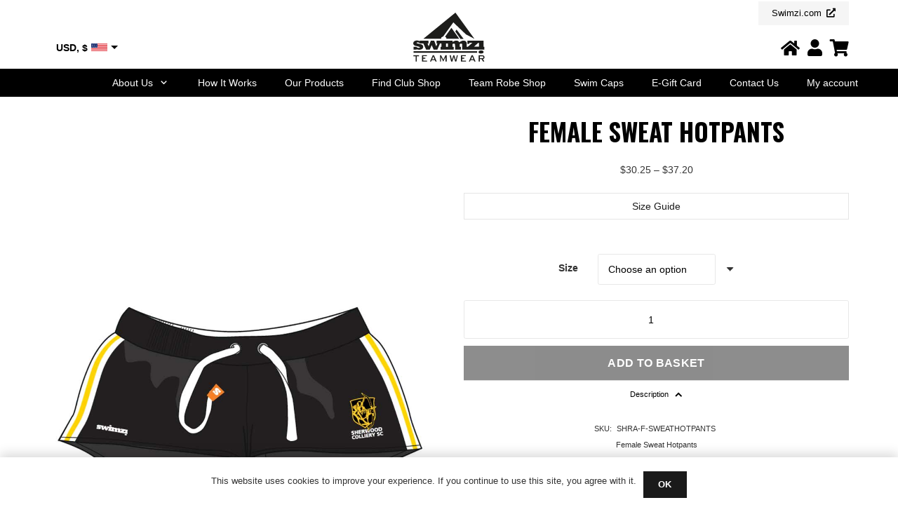

--- FILE ---
content_type: text/css; charset=UTF-8
request_url: https://teamwear.swimzi.com/wp-content/plugins/ct-size-guide/assets/css/ct.sizeguide.icon.css?ver=6.8.2
body_size: -85
content:
@font-face {
	font-family: 'icomoon';
	src:url('fonts/icomoon.eot?8alxhk');
	src:url('fonts/icomoon.eot?#iefix8alxhk') format('embedded-opentype'),
		url('fonts/icomoon.woff?8alxhk') format('woff'),
		url('fonts/icomoon.ttf?8alxhk') format('truetype'),
		url('fonts/icomoon.svg?8alxhk#icomoon') format('svg');
	font-weight: normal;
	font-style: normal;
}
@font-face {
	font-family: 'icomoon2';
	src:  url('fonts/icomoon2.eot?xcoq05');
	src:  url('fonts/icomoon2.eot?xcoq05#iefix') format('embedded-opentype'),
	url('fonts/icomoon2.ttf?xcoq05') format('truetype'),
	url('fonts/icomoon2.woff?xcoq05') format('woff'),
	url('fonts/icomoon2.svg?xcoq05#icomoon') format('svg');
	font-weight: normal;
	font-style: normal;
}
@font-face {
	font-family: 'Glyphicons Halflings';
	src: url('fonts/glyphicons-halflings-regular.eot');
	src: url('fonts/glyphicons-halflings-regular.eot?#iefix') format('embedded-opentype'),
	url('fonts/glyphicons-halflings-regular.woff') format('woff'),
	url('fonts/glyphicons-halflings-regular.ttf') format('truetype'),
	url('fonts/glyphicons-halflings-regular.svg#glyphicons-halflingsregular') format('svg');
}
.ct_single_size_table [class^="icon-"], .ct_single_size_table [class*=" icon-"] {
	font-family: 'icomoon';
	speak: none;
	font-style: normal;
	font-weight: normal;
	font-variant: normal;
	text-transform: none;
	line-height: 1;

	/* Better Font Rendering =========== */
	-webkit-font-smoothing: antialiased;
	-moz-osx-font-smoothing: grayscale;
}

li#menu-posts-ct_size_guide .dashicons-admin-post:before, .dashicons-format-standard:before, #adminmenu #menu-posts-ct_size_guide div.wp-menu-image:before {
    font-family: 'icomoon' !important;
    content: '\f000' !important;
    font-size: 15px;
    padding-top: 9px;
}

.icon-plus:before {
	content: "\ea0a";
}
.icon-minus:before {
	content: "\ea0b";
}
.icon-tab:before {
	content: "\ea45";
}


--- FILE ---
content_type: text/css; charset=UTF-8
request_url: https://teamwear.swimzi.com/wp-content/plugins/woo-shipping-display-mode/public/css/woo-shipping-display-mode-public.css?ver=1.0.0
body_size: 307
content:
/**
 * All of the CSS for your public-facing functionality should be
 * included in this file.
 */

/* Classic shipping method dropdown styles */
.dswsdm-shipping {
    width: 100%;
}

.wsdm-shipping-select {
    width: 100%;
    padding: 8px 2px;
    border-radius: 4px;
    background-color: #fff;
    line-height: 1.5;
}

.wsdm-shipping-select:focus {
    outline: none;
    border-color: #007cba;
    box-shadow: 0 0 0 1px #007cba;
}

/* Block-based shipping method dropdown styles */
.wsdm-block-shipping-select {
    width: 100%;
    padding: 12px 16px;
    border-radius: 4px;
    background-color: #fff;
    font-size: 16px;
    line-height: 1.5;
    color: #333;
    background-image: url("data:image/svg+xml;charset=US-ASCII,<svg xmlns='http://www.w3.org/2000/svg' viewBox='0 0 4 5'><path fill='%23666' d='M2 0L0 2h4zm0 5L0 3h4z'/></svg>");
    background-repeat: no-repeat;
    background-position: right 12px center;
    background-size: 12px;
    padding-right: 40px;
    appearance: none;
    -webkit-appearance: none;
    -moz-appearance: none;
}

.wsdm-block-shipping-select:focus {
    outline: none;
    border-color: #007cba;
    box-shadow: 0 0 0 2px rgba(0, 124, 186, 0.2);
}

/* Hide original radio buttons when converted to select */
.wsdm-converted input[type="radio"] {
    display: none !important;
}

.wsdm-converted label[for] {
    display: none !important;
}

/* Responsive design */
@media (max-width: 768px) {
    .wsdm-shipping-select,
    .wsdm-block-shipping-select {
        font-size: 16px; /* Prevent zoom on iOS */
        padding: 12px 16px;
    }
    
    .wsdm-block-shipping-select {
        padding-right: 44px;
    }
}

/* High contrast mode support */
@media (prefers-contrast: high) {
    .wsdm-shipping-select,
    .wsdm-block-shipping-select {
        border-width: 2px;
        border-color: #000;
    }
    
    .wsdm-shipping-select:focus,
    .wsdm-block-shipping-select:focus {
        border-color: #005177;
        box-shadow: 0 0 0 2px #005177;
    }
}

/* Hide the original radio methods when in select mode */
.wsdm-shipping-select-mode #shipping_method li{
    display: none;
}

/* Dark mode support */
@media (prefers-color-scheme: dark) {
    .wsdm-shipping-select,
    .wsdm-block-shipping-select {
        background-color: #1a1a1a;
        border-color: #666;
        color: #fff;
    }
    
    .wsdm-block-shipping-select {
        background-image: url("data:image/svg+xml;charset=US-ASCII,<svg xmlns='http://www.w3.org/2000/svg' viewBox='0 0 4 5'><path fill='%23ccc' d='M2 0L0 2h4zm0 5L0 3h4z'/></svg>");
    }
    
    .wsdm-shipping-select:focus,
    .wsdm-block-shipping-select:focus {
        border-color: #46a7d1;
        box-shadow: 0 0 0 2px rgba(70, 167, 209, 0.2);
    }
}


--- FILE ---
content_type: image/svg+xml
request_url: https://teamwear.swimzi.com/wp-content/uploads/2020/07/Swimzi-Teamwear-Logo-2024.svg
body_size: 700
content:
<?xml version="1.0" encoding="UTF-8"?> <svg xmlns="http://www.w3.org/2000/svg" xmlns:xlink="http://www.w3.org/1999/xlink" version="1.1" id="Layer_1" x="0px" y="0px" viewBox="0 0 74.7 51.7" style="enable-background:new 0 0 74.7 51.7;" xml:space="preserve"> <style type="text/css"> .st0{fill:#1D1D1B;} </style> <path class="st0" d="M44,19.8l1.4-1.9l7.4,9.8l-3.3,0L44,19.8z M74.5,36v2.9H51.3v-4c0-1-0.1-1.7-0.2-1.9c-0.2-0.3-0.4-0.4-0.9-0.4 c-0.5,0-1.1,0.2-1.6,0.6V36h1.3v2.9h-6.1v-4c0-1-0.1-1.7-0.2-1.9c-0.1-0.3-0.4-0.4-0.9-0.4c-0.5,0-1,0.2-1.6,0.6V36h1.3v2.9H28.6V36 h1v-3.5H28L25.2,39h-3.8l-2.1-4.8l-2,4.8h-3.8l-2.9-6.5l-3.4,0c-0.7-0.6-1.7-1.2-2.6-1.2c-0.7,0-1.1,0.2-1.1,0.6 c0,0.2,0.1,0.3,0.3,0.4c0.2,0.1,0.8,0.2,1.8,0.4c1.2,0.2,2.1,0.5,2.8,0.7c0.7,0.2,1.2,0.6,1.5,1c0.3,0.4,0.5,0.9,0.5,1.5 c0,1.1-0.4,1.9-1.2,2.4c-0.8,0.5-1.8,0.8-2.9,0.8c-1.2,0-2.1-0.2-2.9-0.6V39h-3v-3h2.8c0.7,0.8,1.5,1.1,2.4,1.1 c0.9,0,1.3-0.2,1.3-0.5c0-0.2-0.1-0.3-0.3-0.4c-0.2-0.1-0.7-0.3-1.5-0.5c-0.7-0.2-1.4-0.4-2.2-0.6C2,35,1.5,34.7,1.1,34.4 c-0.4-0.3-0.7-0.6-0.8-0.9C0.1,33.2,0,32.9,0,32.4c0-1,0.4-1.8,1.1-2.3c0.7-0.5,1.6-0.7,2.8-0.7c1.2,0,2.1,0.2,2.9,0.7v-0.5h9.1v2.9 H15l1.1,3.1l2.3-6h3.6l2.1,6l1.2-3.1h-0.9v-2.9h9.4h0.7h6.7v1.3c0.5-0.4,1.1-0.7,1.8-1c0.7-0.3,1.5-0.4,2.1-0.4 c1.6,0,2.6,0.6,3.2,1.8c1.4-1.2,2.9-1.8,4.4-1.8c0.8,0,1.5,0.2,2,0.5c0.5,0.4,0.9,0.8,1.1,1.4c0.2,0.6,0.3,1.4,0.3,2.5V36h1.1 l4.7-4.2h-3.2v1.1h-2v-3.3h16.9V36H74.5z M36.3,32.5h-1.9V36h1.9V32.5z M68.8,32.5l0-0.5l-0.9,0l-4.3,3.9l2.4,0h1.9h0.1h0.9V32.5z M34.7,27c0,0.2-0.1,0.4-0.2,0.6l13.6-0.1l-8.1-11.5l-6.7,9.4C34.1,25.8,34.7,26.4,34.7,27z M29.3,27.6c-0.1-0.2-0.1-0.4-0.1-0.6 c0-0.8,0.9-1.5,2-1.7l10.8-15l13.2,12.6l8.9,4.7L44.2,0L10.5,27.6L29.3,27.6z M73,40.3c-0.5-0.3-1.1-0.5-1.9-0.5 c-0.8,0-1.4,0.2-1.9,0.5c-0.5,0.3-0.8,0.7-0.8,1.2c0,0.6,0.3,1,0.8,1.2c0.5,0.3,1.1,0.4,1.9,0.4c0.7,0,1.4-0.2,1.9-0.5 c0.5-0.3,0.7-0.7,0.7-1.2C73.7,41,73.4,40.6,73,40.3z M67.1,40.7H0.3v1.5h66.8c-0.3-0.2-0.3-0.5-0.3-0.8 C66.8,41.2,66.9,41,67.1,40.7z M6,44.9H0.2v1h2.3v5.7h1.2v-5.7H6V44.9z M14.5,50.6h-4.1v-2.1h2.3v-1h-2.3v-1.7h3.9v-1H9.2v6.7h5.3 V50.6z M21.7,44.9h-1.3l-2.9,6.7h1.2l0.7-1.6h3.2l0.7,1.6h1.3L21.7,44.9z M19.8,49.1l0.6-1.5c0.2-0.5,0.5-1.3,0.6-1.5 c0.1,0.3,0.4,1.1,0.6,1.5l0.6,1.5H19.8z M35,44.9h-1.3L32,48.5c-0.2,0.4-0.4,0.9-0.5,1.1c-0.1-0.3-0.4-0.8-0.5-1.1l-1.8-3.6h-1.2 v6.7H29V48c0-0.4,0-1,0-1.2c0.1,0.2,0.3,0.7,0.5,1l1.9,3.8l1.9-3.8c0.2-0.4,0.4-0.9,0.5-1c0,0.2,0,0.8,0,1.2v3.5H35V44.9z M45.7,44.9l-1,4.3c0,0.2-0.1,0.5-0.2,0.8c0-0.2-0.1-0.6-0.2-0.8L43,44.9h-1l-1.3,4.2c-0.1,0.2-0.2,0.6-0.2,0.9 c0-0.2-0.1-0.7-0.2-0.9l-1-4.2h-1.2l1.6,6.7H41l1.3-4.3c0.1-0.2,0.2-0.7,0.2-0.9c0,0.2,0.2,0.7,0.2,0.9l1.2,4.3h1.2l1.6-6.7H45.7z M55.3,50.6h-4.1v-2.1h2.3v-1h-2.3v-1.7h3.9v-1H50v6.7h5.3V50.6z M62.4,44.9h-1.3l-2.9,6.7h1.2l0.7-1.6h3.2l0.7,1.6h1.3L62.4,44.9z M60.6,49.1l0.6-1.5c0.2-0.5,0.5-1.3,0.6-1.5c0.1,0.3,0.4,1.1,0.6,1.5l0.6,1.5H60.6z M72.1,44.9h-3.5v6.7h1.2v-2.6h1.8l1.6,2.6h1.4 l-1.6-2.7c1.1-0.2,1.8-0.9,1.8-2C74.7,45.5,73.5,44.9,72.1,44.9z M72.1,48h-2.3v-2.1h2.3c0.8,0,1.4,0.4,1.4,1.1 C73.5,47.6,72.9,48,72.1,48z"></path> </svg> 

--- FILE ---
content_type: application/javascript; charset=UTF-8
request_url: https://teamwear.swimzi.com/wp-content/plugins/woocommerce-members-only/assets/js/wcmo-script.js?ver=1.10.6
body_size: -571
content:
(function($){
  $(document).ready(function(){
    $('body').on('change','.checkout .input-radio',function(){
      $('body').trigger('update_checkout');
    });
  });
})(jQuery);
